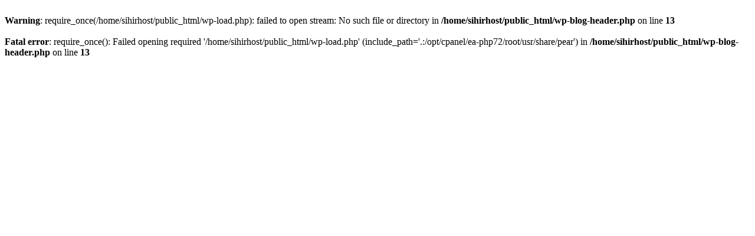

--- FILE ---
content_type: text/html; charset=UTF-8
request_url: http://sihirhost.com/?language=romanian
body_size: 463
content:
<head/><br/>
<b>Warning</b>:  require_once(/home/sihirhost/public_html/wp-load.php): failed to open stream: No such file or directory in <b>/home/sihirhost/public_html/wp-blog-header.php</b> on line <b>13</b><br/>
<br/>
<b>Fatal error</b>:  require_once(): Failed opening required '/home/sihirhost/public_html/wp-load.php' (include_path='.:/opt/cpanel/ea-php72/root/usr/share/pear') in <b>/home/sihirhost/public_html/wp-blog-header.php</b> on line <b>13</b><br/>
